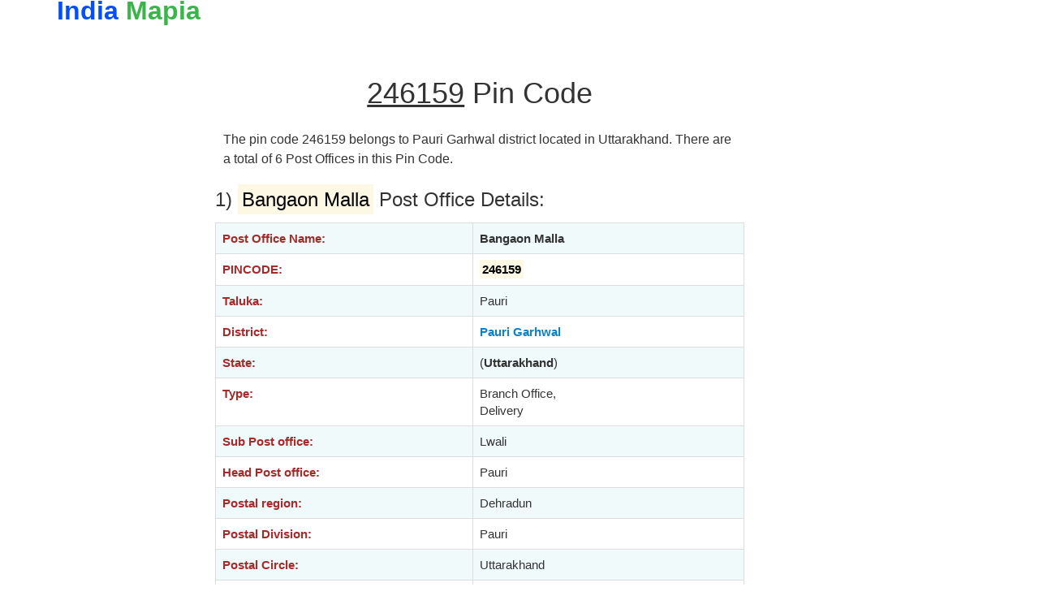

--- FILE ---
content_type: text/html
request_url: https://indiamapia.com/246159.html
body_size: 2907
content:
<!DOCTYPE html>
<html>
<head>
<script async src="https://pagead2.googlesyndication.com/pagead/js/adsbygoogle.js?client=ca-pub-6300308909997936"
     crossorigin="anonymous"></script>
<style type="text/css">
.sara{
	font-size:16px;
	line-height: 150%;
	padding-right:10px;
	padding-left:10px;
}
.input-lg {
  font-size: 22px!important;
  font-weight: 350;
}

</style>
<meta http-equiv="Content-Type" content="text/html; charset=ISO-8859-1" />
<meta name="google-site-verification" content="0ti7aaC2qg51JHdijsYXVcNRoL1uFaLRLn1YuDNorK8" />
<meta name="google" value="notranslate">
<link rel="shortcut icon" href="favicon.ico"/>
<title>246159 Pin Code , post offices list</title><meta name="description" content="246159 address , district , tehsil , post office and Map" /><meta name="viewport" content="width=device-width, initial-scale=1">
<link rel="shortcut icon" href="/favicon.ico"/>
<link rel="stylesheet" href="/new/dew/bootstrap.min.css">
<link rel="canonical" href="https://indiamapia.com/246159.html" />
<script async src="https://pagead2.googlesyndication.com/pagead/js/adsbygoogle.js?client=ca-pub-6300308909997936"
     crossorigin="anonymous"></script>
</head>
<body><div class="container"><div class="row top-buffer"></div><div class="row"><div class="col-xs-6 col-sm-6 col-md-6 col-lg-6"><div class="text-nowrap"><b><a href="/"><font size="6" color="#054ffa">India </font><font color="#39B54A" size="6">Mapia</font></a></b></div></div><div class="col-xs-6 col-sm-6 col-md-6 col-left"><div class="pull-right">
</div></div></div><br><div class="row"><div class="col-xs-12 col-sm-10	col-md-10 col-lg-10"><br></div></div><br><div class="row">
<div class="hidden-xs col-sm-1	col-md-2 col-lg-2">
<center><script async src="https://pagead2.googlesyndication.com/pagead/js/adsbygoogle.js?client=ca-pub-6300308909997936"
     crossorigin="anonymous"></script>
<!-- gola responsive -->
<ins class="adsbygoogle"
     style="display:block"
     data-ad-client="ca-pub-6300308909997936"
     data-ad-slot="2705742801"
     data-ad-format="auto"
     data-full-width-responsive="true"></ins>
<script>
     (adsbygoogle = window.adsbygoogle || []).push({});
</script></center></div>
<div class="col-xs-12 col-sm-10 col-md-7 col-lg-7">
 	 		<center><h1 align="center"><u>246159</u> Pin Code</h1> </center><br>
		<p class="sara">The pin code 246159 belongs to Pauri Garhwal district located  in Uttarakhand. There are a total of 6 Post Offices in this Pin Code.</p>
						 <h3>1) <mark>Bangaon Malla</mark> Post Office Details:</h3><div class='table-responsive'><table class='table table-bordered' align='center'><tr><td><b><font color='brown'>Post Office Name:</font></b></td><td><b>Bangaon Malla</b></td></tr><tr><td><b><font color='brown'>PINCODE:</font></b></td><td><b><mark>246159</mark></b></td></tr><tr><td><b><font color='brown'>Taluka:</font></b></td><td>Pauri</td></tr><tr><td><b><font color='brown'>District:</font></b></td><td><b><a href='/Pauri_Garhwal.html'>Pauri Garhwal</b></a></b></td></tr><tr><td><b><font color='brown'>State:</font></b></td><td>(<b>Uttarakhand</b>)</td></tr><tr><td><b><font color='brown'>Type:</font></b></td><td>Branch Office,<br> Delivery</td></tr><tr><td><b><font color='brown'>Sub Post office:</font></b></td><td>Lwali </td></tr><tr><td><b><font color='brown'>Head Post office:</font></b></td><td>Pauri </td></tr><tr><td><b><font color='brown'>Postal region:</font></b></td><td>Dehradun</td></tr><tr><td><b><font color='brown'>Postal Division:</font></b></td><td>Pauri</td></tr><tr><td><b><font color='brown'>Postal Circle:</font></b></td><td>Uttarakhand</td></tr><tr><td><b><font color='brown'>Address:</font></b></td><td><small>P.O. - Bangaon Malla,<br> District- Pauri Garhwal, <br>Uttarakhand<br>PIN CODE- 246159</small></td></tr></table></div><br><h3>2) <mark>Gaind</mark> Post Office Details:</h3><div class='table-responsive'><table class='table table-bordered' align='center'><tr><td><b><font color='brown'>Post Office Name:</font></b></td><td><b><a href='/Pauri_Garhwal/Gaind.html'>Gaind</a></b></td></tr><tr><td><b><font color='brown'>PINCODE:</font></b></td><td><b><mark>246159</mark></b></td></tr><tr><td><b><font color='brown'>Taluka:</font></b></td><td>Pauri</td></tr><tr><td><b><font color='brown'>District:</font></b></td><td><b><a href='/Pauri_Garhwal.html'>Pauri Garhwal</b></a></b></td></tr><tr><td><b><font color='brown'>State:</font></b></td><td>(<b>Uttarakhand</b>)</td></tr><tr><td><b><font color='brown'>Type:</font></b></td><td>Branch Office,<br> Delivery</td></tr><tr><td><b><font color='brown'>Sub Post office:</font></b></td><td>Lwali </td></tr><tr><td><b><font color='brown'>Head Post office:</font></b></td><td>Pauri </td></tr><tr><td><b><font color='brown'>Postal region:</font></b></td><td>Dehradun</td></tr><tr><td><b><font color='brown'>Postal Division:</font></b></td><td>Pauri</td></tr><tr><td><b><font color='brown'>Postal Circle:</font></b></td><td>Uttarakhand</td></tr><tr><td><b><font color='brown'>Address:</font></b></td><td><small>P.O. - Gaind,<br> District- Pauri Garhwal, <br>Uttarakhand<br>PIN CODE- 246159</small></td></tr></table></div><br>	<center><script async src="https://pagead2.googlesyndication.com/pagead/js/adsbygoogle.js?client=ca-pub-6300308909997936"
     crossorigin="anonymous"></script>
<!-- gola responsive -->
<ins class="adsbygoogle"
     style="display:block"
     data-ad-client="ca-pub-6300308909997936"
     data-ad-slot="2705742801"
     data-ad-format="auto"
     data-full-width-responsive="true"></ins>
<script>
     (adsbygoogle = window.adsbygoogle || []).push({});
</script></center>
						 <h3>3) <mark>Ghiri</mark> Post Office Details:</h3><div class='table-responsive'><table class='table table-bordered' align='center'><tr><td><b><font color='brown'>Post Office Name:</font></b></td><td><b><a href='/Pauri_Garhwal/Ghiri.html'>Ghiri</a></b></td></tr><tr><td><b><font color='brown'>PINCODE:</font></b></td><td><b><mark>246159</mark></b></td></tr><tr><td><b><font color='brown'>Taluka:</font></b></td><td>Pauri</td></tr><tr><td><b><font color='brown'>District:</font></b></td><td><b><a href='/Pauri_Garhwal.html'>Pauri Garhwal</b></a></b></td></tr><tr><td><b><font color='brown'>State:</font></b></td><td>(<b>Uttarakhand</b>)</td></tr><tr><td><b><font color='brown'>Type:</font></b></td><td>Branch Office,<br> Delivery</td></tr><tr><td><b><font color='brown'>Sub Post office:</font></b></td><td>Lwali </td></tr><tr><td><b><font color='brown'>Head Post office:</font></b></td><td>Pauri </td></tr><tr><td><b><font color='brown'>Postal region:</font></b></td><td>Dehradun</td></tr><tr><td><b><font color='brown'>Postal Division:</font></b></td><td>Pauri</td></tr><tr><td><b><font color='brown'>Postal Circle:</font></b></td><td>Uttarakhand</td></tr><tr><td><b><font color='brown'>Address:</font></b></td><td><small>P.O. - Ghiri,<br> District- Pauri Garhwal, <br>Uttarakhand<br>PIN CODE- 246159</small></td></tr></table></div><br><h3>4) <mark>Gumain</mark> Post Office Details:</h3><div class='table-responsive'><table class='table table-bordered' align='center'><tr><td><b><font color='brown'>Post Office Name:</font></b></td><td><b><a href='/Pauri_Garhwal/Gumain.html'>Gumain</a></b></td></tr><tr><td><b><font color='brown'>PINCODE:</font></b></td><td><b><mark>246159</mark></b></td></tr><tr><td><b><font color='brown'>Taluka:</font></b></td><td>Pauri</td></tr><tr><td><b><font color='brown'>District:</font></b></td><td><b><a href='/Pauri_Garhwal.html'>Pauri Garhwal</b></a></b></td></tr><tr><td><b><font color='brown'>State:</font></b></td><td>(<b>Uttarakhand</b>)</td></tr><tr><td><b><font color='brown'>Type:</font></b></td><td>Branch Office,<br> Delivery</td></tr><tr><td><b><font color='brown'>Sub Post office:</font></b></td><td>Lwali </td></tr><tr><td><b><font color='brown'>Head Post office:</font></b></td><td>Pauri </td></tr><tr><td><b><font color='brown'>Postal region:</font></b></td><td>Dehradun</td></tr><tr><td><b><font color='brown'>Postal Division:</font></b></td><td>Pauri</td></tr><tr><td><b><font color='brown'>Postal Circle:</font></b></td><td>Uttarakhand</td></tr><tr><td><b><font color='brown'>Address:</font></b></td><td><small>P.O. - Gumain,<br> District- Pauri Garhwal, <br>Uttarakhand<br>PIN CODE- 246159</small></td></tr></table></div><br>	<center><script async src="https://pagead2.googlesyndication.com/pagead/js/adsbygoogle.js?client=ca-pub-6300308909997936"
     crossorigin="anonymous"></script>
<!-- gola responsive -->
<ins class="adsbygoogle"
     style="display:block"
     data-ad-client="ca-pub-6300308909997936"
     data-ad-slot="2705742801"
     data-ad-format="auto"
     data-full-width-responsive="true"></ins>
<script>
     (adsbygoogle = window.adsbygoogle || []).push({});
</script></center>
						 <h3>5) <mark>Karakot</mark> Post Office Details:</h3><div class='table-responsive'><table class='table table-bordered' align='center'><tr><td><b><font color='brown'>Post Office Name:</font></b></td><td><b><a href='/Pauri_Garhwal/Karakot.html'>Karakot</a></b></td></tr><tr><td><b><font color='brown'>PINCODE:</font></b></td><td><b><mark>246159</mark></b></td></tr><tr><td><b><font color='brown'>Taluka:</font></b></td><td>Pauri</td></tr><tr><td><b><font color='brown'>District:</font></b></td><td><b><a href='/Pauri_Garhwal.html'>Pauri Garhwal</b></a></b></td></tr><tr><td><b><font color='brown'>State:</font></b></td><td>(<b>Uttarakhand</b>)</td></tr><tr><td><b><font color='brown'>Type:</font></b></td><td>Branch Office,<br> Delivery</td></tr><tr><td><b><font color='brown'>Sub Post office:</font></b></td><td>Lwali </td></tr><tr><td><b><font color='brown'>Head Post office:</font></b></td><td>Pauri </td></tr><tr><td><b><font color='brown'>Postal region:</font></b></td><td>Dehradun</td></tr><tr><td><b><font color='brown'>Postal Division:</font></b></td><td>Pauri</td></tr><tr><td><b><font color='brown'>Postal Circle:</font></b></td><td>Uttarakhand</td></tr><tr><td><b><font color='brown'>Address:</font></b></td><td><small>P.O. - Karakot,<br> District- Pauri Garhwal, <br>Uttarakhand<br>PIN CODE- 246159</small></td></tr></table></div><br><h3>6) <mark>Lwali</mark> Post Office Details:</h3><div class='table-responsive'><table class='table table-bordered' align='center'><tr><td><b><font color='brown'>Post Office Name:</font></b></td><td><b><a href='/Pauri_Garhwal/Lwali.html'>Lwali</a></b></td></tr><tr><td><b><font color='brown'>PINCODE:</font></b></td><td><b><mark>246159</mark></b></td></tr><tr><td><b><font color='brown'>Taluka:</font></b></td><td>Pauri</td></tr><tr><td><b><font color='brown'>District:</font></b></td><td><b><a href='/Pauri_Garhwal.html'>Pauri Garhwal</b></a></b></td></tr><tr><td><b><font color='brown'>State:</font></b></td><td>(<b>Uttarakhand</b>)</td></tr><tr><td><b><font color='brown'>Type:</font></b></td><td>Sub Office,<br> Delivery</td></tr><tr><td><b><font color='brown'>Postal region:</font></b></td><td>Dehradun</td></tr><tr><td><b><font color='brown'>Postal Division:</font></b></td><td>Pauri</td></tr><tr><td><b><font color='brown'>Postal Circle:</font></b></td><td>Uttarakhand</td></tr><tr><td><b><font color='brown'>Address:</font></b></td><td><small>P.O. - Lwali,<br> District- Pauri Garhwal, <br>Uttarakhand<br>PIN CODE- 246159</small></td></tr></table></div><br>	<center><script async src="https://pagead2.googlesyndication.com/pagead/js/adsbygoogle.js?client=ca-pub-6300308909997936"
     crossorigin="anonymous"></script>
<!-- gola responsive -->
<ins class="adsbygoogle"
     style="display:block"
     data-ad-client="ca-pub-6300308909997936"
     data-ad-slot="2705742801"
     data-ad-format="auto"
     data-full-width-responsive="true"></ins>
<script>
     (adsbygoogle = window.adsbygoogle || []).push({});
</script></center>
						 <br><div class="table-responsive">
<center><table class="sara"><tr><td></td><td></td><td></td></tr><tr><td><form action="" name="form1" method="post"> <input type="text" pattern="[0-9]+" maxlength="6" name="key" class="form-control input-lg"  placeholder="Search any pincode here" required/></td><td><input type="submit" name="search" value="Search"  class="btn btn-primary btn-lg"/></form></center></td></tr></table>
</div>
<h3 align="center"><span class="success">Related Places</span></h3><div class="table-responsive"><p style='font-size:18px;'>
   <b><a class='linkwa' href='/Pauri_Garhwal/Bangaon_Malla.html'>Bangaon Malla</a></b>   <b><a class='linkwa' href='/Pauri_Garhwal/Gaind.html'>Gaind</a></b>   <b><a class='linkwa' href='/Pauri_Garhwal/Ghiri.html'>Ghiri</a></b>   <b><a class='linkwa' href='/Pauri_Garhwal/Gumain.html'>Gumain</a></b>   <b><a class='linkwa' href='/Pauri_Garhwal/Karakot.html'>Karakot</a></b>   <b><a class='linkwa' href='/Pauri_Garhwal/Lwali.html'>Lwali</a></b> </p><br>
</div><br>
<hr><b>
 <a  class='linkwa' href='/Pauri_Garhwal/Lwali.html' target='_blank'>Click here to view full map of this area</a><br><a  class='linkwa' href='/Pauri_Garhwal.html'   target='_blank'><font color='#d00000'>Click here to view population, literacy etc. details</font></a> </b><hr>
 <br>
 <center><p align="center"> Double click on the map above to get zoomed view of the area of this zip code.<p>
<center><script async src="https://pagead2.googlesyndication.com/pagead/js/adsbygoogle.js?client=ca-pub-6300308909997936"
     crossorigin="anonymous"></script>
<!-- gola responsive -->
<ins class="adsbygoogle"
     style="display:block"
     data-ad-client="ca-pub-6300308909997936"
     data-ad-slot="2705742801"
     data-ad-format="auto"
     data-full-width-responsive="true"></ins>
<script>
     (adsbygoogle = window.adsbygoogle || []).push({});
</script></center>


<h3 align="center"><span class="success">Other Pin Codes in Pauri Garhwal District</span></h3><p style='font-size:17px;'>
     <a class='linkwa' href='/246277.html'><b>246277</b></a>    <a class='linkwa' href='/246161.html'><b>246161</b></a>    <a class='linkwa' href='/246177.html'><b>246177</b></a>    <a class='linkwa' href='/246280.html'><b>246280</b></a>    <a class='linkwa' href='/246279.html'><b>246279</b></a>    <a class='linkwa' href='/246121.html'><b>246121</b></a>    <a class='linkwa' href='/246149.html'><b>246149</b></a>    <a class='linkwa' href='/246144.html'><b>246144</b></a>    <a class='linkwa' href='/249306.html'><b>249306</b></a>    <a class='linkwa' href='/246124.html'><b>246124</b></a>    <a class='linkwa' href='/246127.html'><b>246127</b></a>    <a class='linkwa' href='/249304.html'><b>249304</b></a>    <a class='linkwa' href='/246142.html'><b>246142</b></a>    <a class='linkwa' href='/246192.html'><b>246192</b></a>    <a class='linkwa' href='/249302.html'><b>249302</b></a>    <a class='linkwa' href='/246191.html'><b>246191</b></a>    <a class='linkwa' href='/246168.html'><b>246168</b></a>    <a class='linkwa' href='/246281.html'><b>246281</b></a>    <a class='linkwa' href='/246188.html'><b>246188</b></a>    <a class='linkwa' href='/246173.html'><b>246173</b></a>    <a class='linkwa' href='/246155.html'><b>246155</b></a>    <a class='linkwa' href='/246131.html'><b>246131</b></a>    <a class='linkwa' href='/246170.html'><b>246170</b></a>    <a class='linkwa' href='/246169.html'><b>246169</b></a>    <a class='linkwa' href='/246128.html'><b>246128</b></a>    <a class='linkwa' href='/246162.html'><b>246162</b></a>    <a class='linkwa' href='/246129.html'><b>246129</b></a>    <a class='linkwa' href='/246172.html'><b>246172</b></a>    <a class='linkwa' href='/246122.html'><b>246122</b></a>    <a class='linkwa' href='/246189.html'><b>246189</b></a>    <a class='linkwa' href='/246135.html'><b>246135</b></a>    <a class='linkwa' href='/246193.html'><b>246193</b></a>    <a class='linkwa' href='/246132.html'><b>246132</b></a>    <a class='linkwa' href='/246146.html'><b>246146</b></a>    <a class='linkwa' href='/246176.html'><b>246176</b></a>    <a class='linkwa' href='/246167.html'><b>246167</b></a>    <a class='linkwa' href='/246123.html'><b>246123</b></a>    <a class='linkwa' href='/246175.html'><b>246175</b></a>    <a class='linkwa' href='/246113.html'><b>246113</b></a>    <a class='linkwa' href='/246001.html'><b>246001</b></a>    <a class='linkwa' href='/246166.html'><b>246166</b></a>    <a class='linkwa' href='/246164.html'><b>246164</b></a>    <a class='linkwa' href='/246148.html'><b>246148</b></a>    <a class='linkwa' href='/246147.html'><b>246147</b></a>    <a class='linkwa' href='/246163.html'><b>246163</b></a>    <a class='linkwa' href='/246165.html'><b>246165</b></a>    <a class='linkwa' href='/246125.html'><b>246125</b></a>    <a class='linkwa' href='/246185.html'><b>246185</b></a>    <a class='linkwa' href='/249301.html'><b>249301</b></a>    <a class='linkwa' href='/246174.html'><b>246174</b></a>    <a class='linkwa' href='/246285.html'><b>246285</b></a>    <a class='linkwa' href='/246130.html'><b>246130</b></a>    <a class='linkwa' href='/246275.html'><b>246275</b></a>    <a class='linkwa' href='/246278.html'><b>246278</b></a>    <a class='linkwa' href='/246276.html'><b>246276</b></a>  </p></center><br>
<div class="table-responsive"><div class="data">
 </div>  </div>
   
<center><br><div class="table-responsive"><h3 align="center"><span class="success">Other Districts in Uttarakhand</span></h3><p style='font-size:17px;'>
 <a class='linkwa' href='/Almora.html'><b>Almora</b></a>  <a class='linkwa' href='/Bageshwar.html'><b>Bageshwar</b></a>  <a class='linkwa' href='/Chamoli.html'><b>Chamoli</b></a>  <a class='linkwa' href='/Champawat.html'><b>Champawat</b></a>  <a class='linkwa' href='/Dehradun.html'><b>Dehradun</b></a>  <a class='linkwa' href='/Haridwar.html'><b>Haridwar</b></a>  <a class='linkwa' href='/Nainital.html'><b>Nainital</b></a>  <a class='linkwa' href='/Pauri_Garhwal.html'><b>Pauri Garhwal</b></a>  <a class='linkwa' href='/Pithoragarh.html'><b>Pithoragarh</b></a>  <a class='linkwa' href='/Rudraprayag.html'><b>Rudraprayag</b></a>  <a class='linkwa' href='/Tehri_Garhwal.html'><b>Tehri Garhwal</b></a>  <a class='linkwa' href='/Udham_Singh_Nagar.html'><b>Udham Singh Nagar</b></a>  <a class='linkwa' href='/Uttarkashi.html'><b>Uttarkashi</b></a>  </p><br><p><small>IndiaMapia is a directory of places in india with informations ranging from latitude , longitude, pincode , maps and Talukas. You can find any place thorugh the searchbox on the website and and can view relevant details of that place here. The latest Cnesus data of 2011 is also given for all 650+ districs in India.</small></p></div></div><div class="hidden-xs col-sm-1	col-md-3 col-lg-3"> </div></div>
 </div>
 </body>
 </html>

--- FILE ---
content_type: text/html; charset=utf-8
request_url: https://www.google.com/recaptcha/api2/aframe
body_size: 267
content:
<!DOCTYPE HTML><html><head><meta http-equiv="content-type" content="text/html; charset=UTF-8"></head><body><script nonce="FBo0wFDCDjVyyoOfLH6tSg">/** Anti-fraud and anti-abuse applications only. See google.com/recaptcha */ try{var clients={'sodar':'https://pagead2.googlesyndication.com/pagead/sodar?'};window.addEventListener("message",function(a){try{if(a.source===window.parent){var b=JSON.parse(a.data);var c=clients[b['id']];if(c){var d=document.createElement('img');d.src=c+b['params']+'&rc='+(localStorage.getItem("rc::a")?sessionStorage.getItem("rc::b"):"");window.document.body.appendChild(d);sessionStorage.setItem("rc::e",parseInt(sessionStorage.getItem("rc::e")||0)+1);localStorage.setItem("rc::h",'1768402276942');}}}catch(b){}});window.parent.postMessage("_grecaptcha_ready", "*");}catch(b){}</script></body></html>